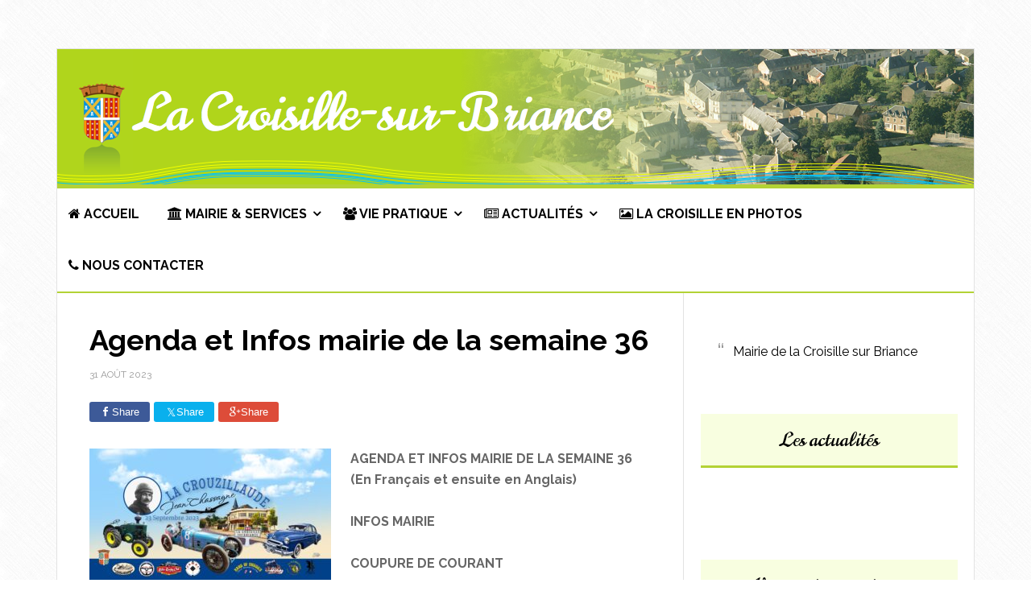

--- FILE ---
content_type: text/html; charset=UTF-8
request_url: https://www.lacroisillesurbriance.fr/agenda-et-infos-mairie-de-la-semaine-36-2/
body_size: 12985
content:
<!DOCTYPE html>
<html lang="fr-FR">
<head >
<meta charset="UTF-8" />
<meta name="viewport" content="width=device-width, initial-scale=1" />
<title>Agenda et Infos mairie de la semaine 36</title>
<link data-rocket-preload as="style" href="https://fonts.googleapis.com/css?family=Raleway%3A400%2C700%7CNorican&#038;display=swap" rel="preload">
<link href="https://fonts.googleapis.com/css?family=Raleway%3A400%2C700%7CNorican&#038;display=swap" media="print" onload="this.media=&#039;all&#039;" rel="stylesheet">
<noscript data-wpr-hosted-gf-parameters=""><link rel="stylesheet" href="https://fonts.googleapis.com/css?family=Raleway%3A400%2C700%7CNorican&#038;display=swap"></noscript>
<meta name='robots' content='max-image-preview:large' />

			<style type="text/css">
				.slide-excerpt { width: 100%; }
				.slide-excerpt { Top: 0; }
				.slide-excerpt { Left: 0; }
				.flexslider { max-width: 737px; max-height: 400px; }
				.slide-image { max-height: 400px; }
			</style>
			<style type="text/css">
				@media only screen
				and (min-device-width : 320px)
				and (max-device-width : 480px) {
					.slide-excerpt { display: none !important; }
				}
			</style> <link rel='dns-prefetch' href='//fonts.googleapis.com' />
<link href='https://fonts.gstatic.com' crossorigin rel='preconnect' />
<link rel="alternate" type="application/rss+xml" title="Commune de La Croisille-sur-Briance &raquo; Flux" href="https://www.lacroisillesurbriance.fr/feed/" />
<link rel="alternate" title="oEmbed (JSON)" type="application/json+oembed" href="https://www.lacroisillesurbriance.fr/wp-json/oembed/1.0/embed?url=https%3A%2F%2Fwww.lacroisillesurbriance.fr%2Fagenda-et-infos-mairie-de-la-semaine-36-2%2F" />
<link rel="alternate" title="oEmbed (XML)" type="text/xml+oembed" href="https://www.lacroisillesurbriance.fr/wp-json/oembed/1.0/embed?url=https%3A%2F%2Fwww.lacroisillesurbriance.fr%2Fagenda-et-infos-mairie-de-la-semaine-36-2%2F&#038;format=xml" />
<link rel="canonical" href="https://www.lacroisillesurbriance.fr/agenda-et-infos-mairie-de-la-semaine-36-2/" />
<style id='wp-img-auto-sizes-contain-inline-css' type='text/css'>
img:is([sizes=auto i],[sizes^="auto," i]){contain-intrinsic-size:3000px 1500px}
/*# sourceURL=wp-img-auto-sizes-contain-inline-css */
</style>
<link rel='stylesheet' id='colorbox-theme1-css' href='https://www.lacroisillesurbriance.fr/wp-content/plugins/jquery-colorbox/themes/theme1/colorbox.css' type='text/css' media='screen' />
<link rel='stylesheet' id='genesis-simple-share-plugin-css-css' href='https://www.lacroisillesurbriance.fr/wp-content/plugins/genesis-simple-share/assets/css/share.min.css' type='text/css' media='all' />
<link rel='stylesheet' id='genesis-simple-share-genericons-css-css' href='https://www.lacroisillesurbriance.fr/wp-content/plugins/genesis-simple-share/assets/css/genericons.min.css' type='text/css' media='all' />
<link rel='stylesheet' id='news-pro-theme-css' href='https://www.lacroisillesurbriance.fr/wp-content/themes/la-croisille/style.css' type='text/css' media='all' />
<style id='wp-emoji-styles-inline-css' type='text/css'>

	img.wp-smiley, img.emoji {
		display: inline !important;
		border: none !important;
		box-shadow: none !important;
		height: 1em !important;
		width: 1em !important;
		margin: 0 0.07em !important;
		vertical-align: -0.1em !important;
		background: none !important;
		padding: 0 !important;
	}
/*# sourceURL=wp-emoji-styles-inline-css */
</style>
<link rel='stylesheet' id='wp-block-library-css' href='https://www.lacroisillesurbriance.fr/wp-includes/css/dist/block-library/style.min.css' type='text/css' media='all' />
<style id='global-styles-inline-css' type='text/css'>
:root{--wp--preset--aspect-ratio--square: 1;--wp--preset--aspect-ratio--4-3: 4/3;--wp--preset--aspect-ratio--3-4: 3/4;--wp--preset--aspect-ratio--3-2: 3/2;--wp--preset--aspect-ratio--2-3: 2/3;--wp--preset--aspect-ratio--16-9: 16/9;--wp--preset--aspect-ratio--9-16: 9/16;--wp--preset--color--black: #000000;--wp--preset--color--cyan-bluish-gray: #abb8c3;--wp--preset--color--white: #ffffff;--wp--preset--color--pale-pink: #f78da7;--wp--preset--color--vivid-red: #cf2e2e;--wp--preset--color--luminous-vivid-orange: #ff6900;--wp--preset--color--luminous-vivid-amber: #fcb900;--wp--preset--color--light-green-cyan: #7bdcb5;--wp--preset--color--vivid-green-cyan: #00d084;--wp--preset--color--pale-cyan-blue: #8ed1fc;--wp--preset--color--vivid-cyan-blue: #0693e3;--wp--preset--color--vivid-purple: #9b51e0;--wp--preset--gradient--vivid-cyan-blue-to-vivid-purple: linear-gradient(135deg,rgb(6,147,227) 0%,rgb(155,81,224) 100%);--wp--preset--gradient--light-green-cyan-to-vivid-green-cyan: linear-gradient(135deg,rgb(122,220,180) 0%,rgb(0,208,130) 100%);--wp--preset--gradient--luminous-vivid-amber-to-luminous-vivid-orange: linear-gradient(135deg,rgb(252,185,0) 0%,rgb(255,105,0) 100%);--wp--preset--gradient--luminous-vivid-orange-to-vivid-red: linear-gradient(135deg,rgb(255,105,0) 0%,rgb(207,46,46) 100%);--wp--preset--gradient--very-light-gray-to-cyan-bluish-gray: linear-gradient(135deg,rgb(238,238,238) 0%,rgb(169,184,195) 100%);--wp--preset--gradient--cool-to-warm-spectrum: linear-gradient(135deg,rgb(74,234,220) 0%,rgb(151,120,209) 20%,rgb(207,42,186) 40%,rgb(238,44,130) 60%,rgb(251,105,98) 80%,rgb(254,248,76) 100%);--wp--preset--gradient--blush-light-purple: linear-gradient(135deg,rgb(255,206,236) 0%,rgb(152,150,240) 100%);--wp--preset--gradient--blush-bordeaux: linear-gradient(135deg,rgb(254,205,165) 0%,rgb(254,45,45) 50%,rgb(107,0,62) 100%);--wp--preset--gradient--luminous-dusk: linear-gradient(135deg,rgb(255,203,112) 0%,rgb(199,81,192) 50%,rgb(65,88,208) 100%);--wp--preset--gradient--pale-ocean: linear-gradient(135deg,rgb(255,245,203) 0%,rgb(182,227,212) 50%,rgb(51,167,181) 100%);--wp--preset--gradient--electric-grass: linear-gradient(135deg,rgb(202,248,128) 0%,rgb(113,206,126) 100%);--wp--preset--gradient--midnight: linear-gradient(135deg,rgb(2,3,129) 0%,rgb(40,116,252) 100%);--wp--preset--font-size--small: 13px;--wp--preset--font-size--medium: 20px;--wp--preset--font-size--large: 36px;--wp--preset--font-size--x-large: 42px;--wp--preset--spacing--20: 0.44rem;--wp--preset--spacing--30: 0.67rem;--wp--preset--spacing--40: 1rem;--wp--preset--spacing--50: 1.5rem;--wp--preset--spacing--60: 2.25rem;--wp--preset--spacing--70: 3.38rem;--wp--preset--spacing--80: 5.06rem;--wp--preset--shadow--natural: 6px 6px 9px rgba(0, 0, 0, 0.2);--wp--preset--shadow--deep: 12px 12px 50px rgba(0, 0, 0, 0.4);--wp--preset--shadow--sharp: 6px 6px 0px rgba(0, 0, 0, 0.2);--wp--preset--shadow--outlined: 6px 6px 0px -3px rgb(255, 255, 255), 6px 6px rgb(0, 0, 0);--wp--preset--shadow--crisp: 6px 6px 0px rgb(0, 0, 0);}:where(.is-layout-flex){gap: 0.5em;}:where(.is-layout-grid){gap: 0.5em;}body .is-layout-flex{display: flex;}.is-layout-flex{flex-wrap: wrap;align-items: center;}.is-layout-flex > :is(*, div){margin: 0;}body .is-layout-grid{display: grid;}.is-layout-grid > :is(*, div){margin: 0;}:where(.wp-block-columns.is-layout-flex){gap: 2em;}:where(.wp-block-columns.is-layout-grid){gap: 2em;}:where(.wp-block-post-template.is-layout-flex){gap: 1.25em;}:where(.wp-block-post-template.is-layout-grid){gap: 1.25em;}.has-black-color{color: var(--wp--preset--color--black) !important;}.has-cyan-bluish-gray-color{color: var(--wp--preset--color--cyan-bluish-gray) !important;}.has-white-color{color: var(--wp--preset--color--white) !important;}.has-pale-pink-color{color: var(--wp--preset--color--pale-pink) !important;}.has-vivid-red-color{color: var(--wp--preset--color--vivid-red) !important;}.has-luminous-vivid-orange-color{color: var(--wp--preset--color--luminous-vivid-orange) !important;}.has-luminous-vivid-amber-color{color: var(--wp--preset--color--luminous-vivid-amber) !important;}.has-light-green-cyan-color{color: var(--wp--preset--color--light-green-cyan) !important;}.has-vivid-green-cyan-color{color: var(--wp--preset--color--vivid-green-cyan) !important;}.has-pale-cyan-blue-color{color: var(--wp--preset--color--pale-cyan-blue) !important;}.has-vivid-cyan-blue-color{color: var(--wp--preset--color--vivid-cyan-blue) !important;}.has-vivid-purple-color{color: var(--wp--preset--color--vivid-purple) !important;}.has-black-background-color{background-color: var(--wp--preset--color--black) !important;}.has-cyan-bluish-gray-background-color{background-color: var(--wp--preset--color--cyan-bluish-gray) !important;}.has-white-background-color{background-color: var(--wp--preset--color--white) !important;}.has-pale-pink-background-color{background-color: var(--wp--preset--color--pale-pink) !important;}.has-vivid-red-background-color{background-color: var(--wp--preset--color--vivid-red) !important;}.has-luminous-vivid-orange-background-color{background-color: var(--wp--preset--color--luminous-vivid-orange) !important;}.has-luminous-vivid-amber-background-color{background-color: var(--wp--preset--color--luminous-vivid-amber) !important;}.has-light-green-cyan-background-color{background-color: var(--wp--preset--color--light-green-cyan) !important;}.has-vivid-green-cyan-background-color{background-color: var(--wp--preset--color--vivid-green-cyan) !important;}.has-pale-cyan-blue-background-color{background-color: var(--wp--preset--color--pale-cyan-blue) !important;}.has-vivid-cyan-blue-background-color{background-color: var(--wp--preset--color--vivid-cyan-blue) !important;}.has-vivid-purple-background-color{background-color: var(--wp--preset--color--vivid-purple) !important;}.has-black-border-color{border-color: var(--wp--preset--color--black) !important;}.has-cyan-bluish-gray-border-color{border-color: var(--wp--preset--color--cyan-bluish-gray) !important;}.has-white-border-color{border-color: var(--wp--preset--color--white) !important;}.has-pale-pink-border-color{border-color: var(--wp--preset--color--pale-pink) !important;}.has-vivid-red-border-color{border-color: var(--wp--preset--color--vivid-red) !important;}.has-luminous-vivid-orange-border-color{border-color: var(--wp--preset--color--luminous-vivid-orange) !important;}.has-luminous-vivid-amber-border-color{border-color: var(--wp--preset--color--luminous-vivid-amber) !important;}.has-light-green-cyan-border-color{border-color: var(--wp--preset--color--light-green-cyan) !important;}.has-vivid-green-cyan-border-color{border-color: var(--wp--preset--color--vivid-green-cyan) !important;}.has-pale-cyan-blue-border-color{border-color: var(--wp--preset--color--pale-cyan-blue) !important;}.has-vivid-cyan-blue-border-color{border-color: var(--wp--preset--color--vivid-cyan-blue) !important;}.has-vivid-purple-border-color{border-color: var(--wp--preset--color--vivid-purple) !important;}.has-vivid-cyan-blue-to-vivid-purple-gradient-background{background: var(--wp--preset--gradient--vivid-cyan-blue-to-vivid-purple) !important;}.has-light-green-cyan-to-vivid-green-cyan-gradient-background{background: var(--wp--preset--gradient--light-green-cyan-to-vivid-green-cyan) !important;}.has-luminous-vivid-amber-to-luminous-vivid-orange-gradient-background{background: var(--wp--preset--gradient--luminous-vivid-amber-to-luminous-vivid-orange) !important;}.has-luminous-vivid-orange-to-vivid-red-gradient-background{background: var(--wp--preset--gradient--luminous-vivid-orange-to-vivid-red) !important;}.has-very-light-gray-to-cyan-bluish-gray-gradient-background{background: var(--wp--preset--gradient--very-light-gray-to-cyan-bluish-gray) !important;}.has-cool-to-warm-spectrum-gradient-background{background: var(--wp--preset--gradient--cool-to-warm-spectrum) !important;}.has-blush-light-purple-gradient-background{background: var(--wp--preset--gradient--blush-light-purple) !important;}.has-blush-bordeaux-gradient-background{background: var(--wp--preset--gradient--blush-bordeaux) !important;}.has-luminous-dusk-gradient-background{background: var(--wp--preset--gradient--luminous-dusk) !important;}.has-pale-ocean-gradient-background{background: var(--wp--preset--gradient--pale-ocean) !important;}.has-electric-grass-gradient-background{background: var(--wp--preset--gradient--electric-grass) !important;}.has-midnight-gradient-background{background: var(--wp--preset--gradient--midnight) !important;}.has-small-font-size{font-size: var(--wp--preset--font-size--small) !important;}.has-medium-font-size{font-size: var(--wp--preset--font-size--medium) !important;}.has-large-font-size{font-size: var(--wp--preset--font-size--large) !important;}.has-x-large-font-size{font-size: var(--wp--preset--font-size--x-large) !important;}
/*# sourceURL=global-styles-inline-css */
</style>

<style id='classic-theme-styles-inline-css' type='text/css'>
/*! This file is auto-generated */
.wp-block-button__link{color:#fff;background-color:#32373c;border-radius:9999px;box-shadow:none;text-decoration:none;padding:calc(.667em + 2px) calc(1.333em + 2px);font-size:1.125em}.wp-block-file__button{background:#32373c;color:#fff;text-decoration:none}
/*# sourceURL=/wp-includes/css/classic-themes.min.css */
</style>
<link rel='stylesheet' id='wpcloudy-css' href='https://www.lacroisillesurbriance.fr/wp-content/plugins/wp-cloudy/css/wpcloudy.min.css' type='text/css' media='all' />
<link rel='stylesheet' id='dashicons-css' href='https://www.lacroisillesurbriance.fr/wp-includes/css/dashicons.min.css' type='text/css' media='all' />

<link rel='stylesheet' id='font-awesome-css' href='https://www.lacroisillesurbriance.fr/wp-content/themes/la-croisille/css/font-awesome/css/font-awesome.css' type='text/css' media='all' />
<link rel='stylesheet' id='tablepress-default-css' href='https://www.lacroisillesurbriance.fr/wp-content/tablepress-combined.min.css' type='text/css' media='all' />
<link rel='stylesheet' id='slider_styles-css' href='https://www.lacroisillesurbriance.fr/wp-content/plugins/genesis-responsive-slider/assets/style.css' type='text/css' media='all' />
<script type="text/javascript" src="https://www.lacroisillesurbriance.fr/wp-includes/js/jquery/jquery.min.js" id="jquery-core-js"></script>
<script type="text/javascript" src="https://www.lacroisillesurbriance.fr/wp-includes/js/jquery/jquery-migrate.min.js" id="jquery-migrate-js"></script>
<script type="text/javascript" id="colorbox-js-extra">
/* <![CDATA[ */
var jQueryColorboxSettingsArray = {"jQueryColorboxVersion":"4.6.2","colorboxInline":"false","colorboxIframe":"false","colorboxGroupId":"","colorboxTitle":"","colorboxWidth":"false","colorboxHeight":"false","colorboxMaxWidth":"false","colorboxMaxHeight":"false","colorboxSlideshow":"false","colorboxSlideshowAuto":"false","colorboxScalePhotos":"true","colorboxPreloading":"false","colorboxOverlayClose":"false","colorboxLoop":"true","colorboxEscKey":"true","colorboxArrowKey":"true","colorboxScrolling":"true","colorboxOpacity":"0.85","colorboxTransition":"elastic","colorboxSpeed":"350","colorboxSlideshowSpeed":"2500","colorboxClose":"fermer","colorboxNext":"suivant","colorboxPrevious":"pr\u00e9c\u00e9dent","colorboxSlideshowStart":"commencer le diaporama","colorboxSlideshowStop":"arr\u00eater le diaporama","colorboxCurrent":"{current} sur {total} images","colorboxXhrError":"This content failed to load.","colorboxImgError":"This image failed to load.","colorboxImageMaxWidth":"70%","colorboxImageMaxHeight":"70%","colorboxImageHeight":"70%","colorboxImageWidth":"false","colorboxLinkHeight":"70%","colorboxLinkWidth":"70%","colorboxInitialHeight":"100","colorboxInitialWidth":"300","autoColorboxJavaScript":"","autoHideFlash":"","autoColorbox":"true","autoColorboxGalleries":"","addZoomOverlay":"","useGoogleJQuery":"","colorboxAddClassToLinks":""};
//# sourceURL=colorbox-js-extra
/* ]]> */
</script>
<script type="text/javascript" src="https://www.lacroisillesurbriance.fr/wp-content/plugins/jquery-colorbox/js/jquery.colorbox-min.js" id="colorbox-js"></script>
<script type="text/javascript" src="https://www.lacroisillesurbriance.fr/wp-content/plugins/jquery-colorbox/js/jquery-colorbox-wrapper-min.js" id="colorbox-wrapper-js"></script>
<script type="text/javascript" src="https://www.lacroisillesurbriance.fr/wp-content/plugins/genesis-simple-share/assets/js/sharrre/jquery.sharrre.min.js" id="genesis-simple-share-plugin-js-js"></script>
<script type="text/javascript" src="https://www.lacroisillesurbriance.fr/wp-content/plugins/genesis-simple-share/assets/js/waypoints.min.js" id="genesis-simple-share-waypoint-js-js"></script>
<script type="text/javascript" src="https://www.lacroisillesurbriance.fr/wp-content/themes/la-croisille/js/responsive-menu.js" id="news-responsive-menu-js"></script>
<script type="text/javascript" src="https://www.lacroisillesurbriance.fr/wp-content/themes/la-croisille/js/cookies.js" id="cookies-js"></script>
<link rel="https://api.w.org/" href="https://www.lacroisillesurbriance.fr/wp-json/" /><link rel="alternate" title="JSON" type="application/json" href="https://www.lacroisillesurbriance.fr/wp-json/wp/v2/posts/14703" /><link rel="EditURI" type="application/rsd+xml" title="RSD" href="https://www.lacroisillesurbriance.fr/xmlrpc.php?rsd" />
<link rel="icon" href="https://www.lacroisillesurbriance.fr/wp-content/themes/la-croisille/images/favicon.ico" />
<style type="text/css">.site-title a { background: url(https://lacroisillesurbriance.fr/wp-content/uploads/2015/12/header.png) no-repeat !important; }</style>
<noscript><style id="rocket-lazyload-nojs-css">.rll-youtube-player, [data-lazy-src]{display:none !important;}</style></noscript><meta name="generator" content="WP Rocket 3.20.3" data-wpr-features="wpr_lazyload_images" /></head>
<body class="wp-singular post-template-default single single-post postid-14703 single-format-standard wp-theme-genesis wp-child-theme-la-croisille custom-header header-image header-full-width content-sidebar genesis-breadcrumbs-hidden genesis-footer-widgets-hidden news-pro-green" itemscope itemtype="https://schema.org/WebPage"><div data-rocket-location-hash="29ccf98f054896b6f93ec33686d41ce1" id="fb-root"></div><div data-rocket-location-hash="34f422a28fd5767261a928bb0b182bae" class="site-container"><header data-rocket-location-hash="c4a7b4e84d614d233770ecab13f900a5" class="site-header" itemscope itemtype="https://schema.org/WPHeader"><div data-rocket-location-hash="f940b01bc38131d735605abc81880f33" class="wrap"><div class="title-area"><p class="site-title" itemprop="headline"><a href="https://www.lacroisillesurbriance.fr/">Commune de La Croisille-sur-Briance</a></p><p class="site-description" itemprop="description">Bienvenue sur le site internet de la commune de La Croisille-sur-Briance - 87130</p></div></div></header><nav class="nav-primary" aria-label="Principal" itemscope itemtype="https://schema.org/SiteNavigationElement"><div class="wrap"><ul id="menu-menu-principal" class="menu genesis-nav-menu menu-primary"><li id="menu-item-822" class="menu-item menu-item-type-custom menu-item-object-custom menu-item-822"><a href="http://lacroisillesurbriance.fr/" itemprop="url"><span itemprop="name"><i class="fa fa-home"></i> Accueil</span></a></li>
<li id="menu-item-974" class="menu-item menu-item-type-custom menu-item-object-custom menu-item-has-children menu-item-974"><a href="http://lacroisillesurbriance.fr/ma-mairie/" itemprop="url"><span itemprop="name"><i class="fa fa-university"></i> Mairie &#038; Services</span></a>
<ul class="sub-menu">
	<li id="menu-item-939" class="menu-item menu-item-type-post_type menu-item-object-page menu-item-939"><a href="https://www.lacroisillesurbriance.fr/mairie-services/ma-commune/" itemprop="url"><span itemprop="name">Ma commune</span></a></li>
	<li id="menu-item-931" class="menu-item menu-item-type-post_type menu-item-object-page menu-item-931"><a href="https://www.lacroisillesurbriance.fr/mairie-services/ma-mairie/" itemprop="url"><span itemprop="name">Ma Mairie</span></a></li>
	<li id="menu-item-973" class="menu-item menu-item-type-custom menu-item-object-custom menu-item-has-children menu-item-973"><a href="#" itemprop="url"><span itemprop="name">Démarches administratives</span></a>
	<ul class="sub-menu">
		<li id="menu-item-936" class="menu-item menu-item-type-post_type menu-item-object-page menu-item-936"><a href="https://www.lacroisillesurbriance.fr/mairie-services/demarches-administratives/citoyennete/" itemprop="url"><span itemprop="name">Citoyenneté</span></a></li>
		<li id="menu-item-937" class="menu-item menu-item-type-post_type menu-item-object-page menu-item-937"><a href="https://www.lacroisillesurbriance.fr/mairie-services/demarches-administratives/etat-civil/" itemprop="url"><span itemprop="name">État civil</span></a></li>
		<li id="menu-item-938" class="menu-item menu-item-type-post_type menu-item-object-page menu-item-938"><a href="https://www.lacroisillesurbriance.fr/mairie-services/demarches-administratives/urbanisme/" itemprop="url"><span itemprop="name">Urbanisme</span></a></li>
	</ul>
</li>
	<li id="menu-item-1982" class="menu-item menu-item-type-post_type menu-item-object-page menu-item-1982"><a href="https://www.lacroisillesurbriance.fr/mairie-services/conseils-municipaux/" itemprop="url"><span itemprop="name">Conseils municipaux</span></a></li>
	<li id="menu-item-933" class="menu-item menu-item-type-post_type menu-item-object-page menu-item-933"><a href="https://www.lacroisillesurbriance.fr/mairie-services/bulletins-municipaux/" itemprop="url"><span itemprop="name">Bulletins municipaux</span></a></li>
</ul>
</li>
<li id="menu-item-827" class="menu-item menu-item-type-post_type menu-item-object-page menu-item-has-children menu-item-827"><a href="https://www.lacroisillesurbriance.fr/vie-pratique/" itemprop="url"><span itemprop="name"><i class="fa fa-group"></i> Vie pratique</span></a>
<ul class="sub-menu">
	<li id="menu-item-968" class="menu-item menu-item-type-post_type menu-item-object-page menu-item-968"><a href="https://www.lacroisillesurbriance.fr/vie-pratique/enfance/" itemprop="url"><span itemprop="name">Enfance</span></a></li>
	<li id="menu-item-969" class="menu-item menu-item-type-post_type menu-item-object-page menu-item-969"><a href="https://www.lacroisillesurbriance.fr/vie-pratique/enfance/ecole/" itemprop="url"><span itemprop="name">École</span></a></li>
	<li id="menu-item-995" class="menu-item menu-item-type-post_type menu-item-object-page menu-item-995"><a href="https://www.lacroisillesurbriance.fr/vie-pratique/sante/" itemprop="url"><span itemprop="name">Santé</span></a></li>
	<li id="menu-item-1000" class="menu-item menu-item-type-post_type menu-item-object-page menu-item-1000"><a href="https://www.lacroisillesurbriance.fr/vie-pratique/senior/" itemprop="url"><span itemprop="name">Senior</span></a></li>
	<li id="menu-item-966" class="menu-item menu-item-type-post_type menu-item-object-page menu-item-966"><a href="https://www.lacroisillesurbriance.fr/vie-pratique/entreprises/" itemprop="url"><span itemprop="name">Entreprises</span></a></li>
	<li id="menu-item-967" class="menu-item menu-item-type-post_type menu-item-object-page menu-item-967"><a href="https://www.lacroisillesurbriance.fr/vie-pratique/associations/" itemprop="url"><span itemprop="name">Associations</span></a></li>
	<li id="menu-item-971" class="menu-item menu-item-type-post_type menu-item-object-page menu-item-971"><a href="https://www.lacroisillesurbriance.fr/vie-pratique/animations/" itemprop="url"><span itemprop="name">Animations</span></a></li>
	<li id="menu-item-1003" class="menu-item menu-item-type-post_type menu-item-object-page menu-item-1003"><a href="https://www.lacroisillesurbriance.fr/vie-pratique/tourisme-et-loisirs/" itemprop="url"><span itemprop="name">Tourisme et Loisirs</span></a></li>
	<li id="menu-item-970" class="menu-item menu-item-type-post_type menu-item-object-page menu-item-970"><a href="https://www.lacroisillesurbriance.fr/vie-pratique/gestion-des-dechets/" itemprop="url"><span itemprop="name">Gestion des déchets</span></a></li>
</ul>
</li>
<li id="menu-item-826" class="menu-item menu-item-type-post_type menu-item-object-page menu-item-has-children menu-item-826"><a href="https://www.lacroisillesurbriance.fr/actualites/" itemprop="url"><span itemprop="name"><i class="fa fa-newspaper-o"></i> Actualités</span></a>
<ul class="sub-menu">
	<li id="menu-item-1171" class="menu-item menu-item-type-taxonomy menu-item-object-category current-post-ancestor current-menu-parent current-post-parent menu-item-1171"><a href="https://www.lacroisillesurbriance.fr/category/lagenda/" itemprop="url"><span itemprop="name">L&rsquo;agenda</span></a></li>
	<li id="menu-item-1170" class="menu-item menu-item-type-taxonomy menu-item-object-category menu-item-1170"><a href="https://www.lacroisillesurbriance.fr/category/manifestations/" itemprop="url"><span itemprop="name">Manifestations</span></a></li>
	<li id="menu-item-1029" class="menu-item menu-item-type-taxonomy menu-item-object-category menu-item-1029"><a href="https://www.lacroisillesurbriance.fr/category/revue-de-presse/" itemprop="url"><span itemprop="name">Revue de presse</span></a></li>
</ul>
</li>
<li id="menu-item-825" class="menu-item menu-item-type-post_type menu-item-object-page menu-item-825"><a href="https://www.lacroisillesurbriance.fr/la-croisille-en-photos/" itemprop="url"><span itemprop="name"><i class="fa fa-picture-o"></i>  La Croisille en photos</span></a></li>
<li id="menu-item-824" class="menu-item menu-item-type-post_type menu-item-object-page menu-item-824"><a href="https://www.lacroisillesurbriance.fr/nous-contacter/" itemprop="url"><span itemprop="name"><i class="fa fa-phone"></i> Nous contacter</span></a></li>
</ul></div></nav><div data-rocket-location-hash="bdef2a2ecd197d22f18d728e47a30ca1" class="site-inner"><div data-rocket-location-hash="6c4fce10a7a8ea114aa6fc901857c813" class="content-sidebar-wrap"><main class="content"><article class="post-14703 post type-post status-publish format-standard has-post-thumbnail category-lagenda entry gs-1 gs-odd gs-even gs-featured-content-entry" aria-label="Agenda et Infos mairie de la semaine 36" itemscope itemtype="https://schema.org/CreativeWork"><header class="entry-header"><h1 class="entry-title" itemprop="headline">Agenda et Infos mairie de la semaine 36</h1>
<p class="entry-meta"><time class="entry-time" itemprop="datePublished" datetime="2023-08-31T07:22:40+01:00">31 août 2023</time></p></header><div class="entry-content" itemprop="text"><div class="share-before share-filled share-medium" id="share-before-14703"><div class="facebook" id="facebook-before-14703" data-url="https://www.lacroisillesurbriance.fr/agenda-et-infos-mairie-de-la-semaine-36-2/" data-urlalt="https://www.lacroisillesurbriance.fr/?p=14703" data-text="Agenda et Infos mairie de la semaine 36" data-title="Share" data-reader="Share on Facebook" data-count="%s shares on Facebook"></div><div class="twitter" id="twitter-before-14703" data-url="https://www.lacroisillesurbriance.fr/agenda-et-infos-mairie-de-la-semaine-36-2/" data-urlalt="https://www.lacroisillesurbriance.fr/?p=14703" data-text="Agenda et Infos mairie de la semaine 36" data-title="Share" data-reader="Share this" data-count="%s Shares"></div><div class="googlePlus" id="googleplus-before-14703" data-url="https://www.lacroisillesurbriance.fr/agenda-et-infos-mairie-de-la-semaine-36-2/" data-urlalt="https://www.lacroisillesurbriance.fr/?p=14703" data-text="Agenda et Infos mairie de la semaine 36" data-title="Share" data-reader="Share on Google Plus" data-count="%s shares on Google Plus"></div></div>
			<script type='text/javascript'>
				jQuery(document).ready(function($) {
					$('#facebook-before-14703').sharrre({
										  share: {
										    facebook: true
										  },
										  urlCurl: 'https://www.lacroisillesurbriance.fr/wp-content/plugins/genesis-simple-share/assets/js/sharrre/sharrre.php',
										  enableHover: false,
										  enableTracking: true,
										  disableCount: true,
										  buttons: {  },
										  click: function(api, options){
										    api.simulateClick();
										    api.openPopup('facebook');
										  }
										});
$('#twitter-before-14703').sharrre({
										  share: {
										    twitter: true
										  },
										  urlCurl: 'https://www.lacroisillesurbriance.fr/wp-content/plugins/genesis-simple-share/assets/js/sharrre/sharrre.php',
										  enableHover: false,
										  enableTracking: true,
										  
										  buttons: {  },
										  click: function(api, options){
										    api.simulateClick();
										    api.openPopup('twitter');
										  }
										});
$('#googleplus-before-14703').sharrre({
										  share: {
										    googlePlus: true
										  },
										  urlCurl: 'https://www.lacroisillesurbriance.fr/wp-content/plugins/genesis-simple-share/assets/js/sharrre/sharrre.php',
										  enableHover: false,
										  enableTracking: true,
										  
										  buttons: {  },
										  click: function(api, options){
										    api.simulateClick();
										    api.openPopup('googlePlus');
										  }
										});

				});
		</script><p><strong><img decoding="async" class="alignleft size-medium wp-image-14721 colorbox-14703" src="data:image/svg+xml,%3Csvg%20xmlns='http://www.w3.org/2000/svg'%20viewBox='0%200%20300%20194'%3E%3C/svg%3E" alt="" width="300" height="194" data-lazy-srcset="https://www.lacroisillesurbriance.fr/wp-content/uploads/2023/08/la-plaque-derniere-300x194.jpeg 300w, https://www.lacroisillesurbriance.fr/wp-content/uploads/2023/08/la-plaque-derniere-1024x663.jpeg 1024w, https://www.lacroisillesurbriance.fr/wp-content/uploads/2023/08/la-plaque-derniere-768x497.jpeg 768w, https://www.lacroisillesurbriance.fr/wp-content/uploads/2023/08/la-plaque-derniere-1536x994.jpeg 1536w, https://www.lacroisillesurbriance.fr/wp-content/uploads/2023/08/la-plaque-derniere-2048x1325.jpeg 2048w, https://www.lacroisillesurbriance.fr/wp-content/uploads/2023/08/la-plaque-derniere-1320x854.jpeg 1320w" data-lazy-sizes="(max-width: 300px) 100vw, 300px" data-lazy-src="https://www.lacroisillesurbriance.fr/wp-content/uploads/2023/08/la-plaque-derniere-300x194.jpeg" /><noscript><img decoding="async" class="alignleft size-medium wp-image-14721 colorbox-14703" src="https://www.lacroisillesurbriance.fr/wp-content/uploads/2023/08/la-plaque-derniere-300x194.jpeg" alt="" width="300" height="194" srcset="https://www.lacroisillesurbriance.fr/wp-content/uploads/2023/08/la-plaque-derniere-300x194.jpeg 300w, https://www.lacroisillesurbriance.fr/wp-content/uploads/2023/08/la-plaque-derniere-1024x663.jpeg 1024w, https://www.lacroisillesurbriance.fr/wp-content/uploads/2023/08/la-plaque-derniere-768x497.jpeg 768w, https://www.lacroisillesurbriance.fr/wp-content/uploads/2023/08/la-plaque-derniere-1536x994.jpeg 1536w, https://www.lacroisillesurbriance.fr/wp-content/uploads/2023/08/la-plaque-derniere-2048x1325.jpeg 2048w, https://www.lacroisillesurbriance.fr/wp-content/uploads/2023/08/la-plaque-derniere-1320x854.jpeg 1320w" sizes="(max-width: 300px) 100vw, 300px" /></noscript>AGENDA ET INFOS MAIRIE DE LA SEMAINE 36 (En Français et ensuite en Anglais)</strong></p>
<p><strong>INFOS MAIRIE</strong></p>
<p><strong>COUPURE DE COURANT</strong></p>
<p><strong>Enedis nous informe de coupures de courant aux Rivauds le lundi 18 septembre de 9h30 à 16h30</strong></p>
<p><strong>POINT REMPLACEMENT DES CONDUITES D&rsquo;EAU RELARGANT DU PLOMB</strong></p>
<p><strong>&#8212; Partie bourg, le chantier s&rsquo;éffectue en route barrée sauf pour les riverains</strong></p>
<p><strong>&#8212; La mairie de La Croisille à demandé la pose d&rsquo;un nouveau poteau de défense incendie promenade de la côte au carrefour avec le haut de la rue du chabretaire</strong></p>
<p><strong>&#8212; La rue assurant la jonction entre l&rsquo;allée des sorbiers et la promenade de la côte restera fermée afin de mutualiser la réfection des voiries</strong></p>
<p><strong>&#8212; La pose des canalisations sur la route du mont-gargan avance bien et arrive maintenant au carrefour de la route de la vialle.</strong></p>
<p><strong>AGENDA</strong></p>
<p><strong>Vendredi 1 er septembre : 11h00 RV de préparation de la rentrée scolaire avec Laura CORREIA la directrice de l&rsquo;école</strong><strong><br />
Vendredi 1er septembre : 20h00 Réunion du collectif anciens tracteurs pour la crouzillaude à la petite salle des fêtes avec Marie-Laure BOUTHIER adjointe aux animations.<br />
Vendredi 1er septembre : Reprise des cours de Croisille Country à la salle des fêtes Clody Musette à 19h00 Débutants et 20h00 Confirmés (les 3 premières séances sont gratuites)<br />
Samedi 2 septembre : 9h30 Conservatoire des espaces naturels à la loutre<br />
Lundi 4 septembre début de la semaine de remise en état des routes communales avec l’entreprise MARRECHIA<br />
Lundi 4 septembre : 8h30 Réunion des services municipaux avec M. le Maire<br />
Lundi 4 septembre : 8h40 Rentrée scolaire à l’école communale<br />
Lundi 4 septembre : 14h00 Réunion de chantier canalisations eau potableLundi 4 septembre : 18h30 Réunion d&rsquo;organisation de l&rsquo;exposition Jean CHASSAGNE 2023 avec Marie-Laure BOUTHIER adjointe aux animations.<br />
Mardi 5 septembre : 9h00RV acec Antargaz<br />
Mercredi 6 septembre : 10h00 Conseil de discipline au Centre de Gestion à Limoges<br />
Mercredi 6 septembre  : 19h00 Inauguration du super U à Chateauneuf<br />
Jeudi 7 septembre : 9h30 Réunion d&rsquo;information du sdis sur la gestion de crise a la com com , mairie représentée par Isabelle BOURLIATAUD.<br />
Jeudi 7 septembre : 9h00 Réunion sur la situation des locataires du logement des instituteurs avec Marie-Laure BOUTHIER adjointe au maire<br />
Jeudi 7 septembre :  10h00 Réunion de travail avec le CAUE, le PNR et les adjoints au maire Marie-Laure BOUTHIER et Yannick LE GRAND<br />
Vendredi 8 septembre : 18h00 RV mr REINEIX<br />
Lundi 11 septembre : 8h30 Réunion des services municipaux avec M. le Maire<br />
Lundi11 septembre : 14h00 Réunion de chantier canalisations eau potable<br />
Lundi 11 septembre : 19h00 Conseil Communautaire sur les ENR avec la présence du délégué de La Croisille Yannick LE GRAND<br />
Mardi 12 septembre : 10h00 Signature chez Maitre DEBROSSE<br />
Jeudi 14 septembre : 19h00 Réunion au conseil départemental<br />
Vendredi 15 septembre : 10h00 Réunion à la Préfecture pour présenter le dossier et les demandes d’autorisations de la Crouzillaude Jean Chassagne avec M. AUPETIT<br />
Samedi 16 septembre : 9h00 AG de l’AMRF à St Sornin leulac<br />
Samedi 16 septembre : 19h00 soirée paella de l&rsquo;ESLCL à Linards</strong></p>
<p><strong>PRATIQUE</strong></p>
<p>&nbsp;</p>
<p><strong>Pharmacie de garde : du vendredi 1<sup>er</sup> septembre au vendredi 8 septembre :MASSERET(Attention il vaut mieux téléphoner avant de venir)</strong><strong><br />
Permanence du maire ou d’un adjoint pour les urgences les weekends et jours fériés : tel 06 87 68 82 54<br />
Permanence du service d’astreinte pour l’eau de la communauté de communes tel 07 52 06 97 57</strong></p>
<p><strong>NEWS FROM THE MAIRIE AND THE AGENDA OF WEEK 36 (in French and then in English)</strong></p>
<p><strong> </strong></p>
<table width="100%">
<tbody>
<tr>
<td></td>
</tr>
</tbody>
</table>
<p><strong> </strong></p>
<p><strong>AGENDA</strong></p>
<p><strong>Friday 1 September: 9am Appointment SELI at Limoges.</strong></p>
<p><strong>Friday 1 September: 9am Appointment Antargaz contract negotiation.</strong></p>
<p><strong>Friday 1 September: 8pm Meeting of the old tractors collective for le Crouzillaude at the small Salle des Fetes (village hall).</strong></p>
<p><strong>Friday 1 September: Croisille Country courses start again at the Salle des Fetes Clody Musette – 7pm for beginners and 8pm for experienced (the first three sessions are free of charge).</strong></p>
<p><strong>Saturday 2 September: 9.30am Conservatoire of natural spaces for the otter.</strong></p>
<p><strong>Monday 4 September: Start of the week of road repairs on the communal roads with the company MARRECHIA.</strong></p>
<p><strong>Monday 4 September: 8.30am Meeting of the municipal services with the Mayor.</strong></p>
<p><strong>Monday 4 September: 8.40am Start of new school year at the village school.</strong></p>
<p><strong>Monday 4 September: 2pm Site meeting regarding drinking water pipework.</strong></p>
<p><strong>Wednesday 6 September: 10am Discipline council at the Centre de Gestion at Limoges.</strong></p>
<p><strong>Thursday 7 September: 10am Work meeting with the CAUE, the PNR and Marie-Laure BOUTHIER and Yannick LE GRAND, deputies to the Mayor.</strong></p>
<p><strong>Monday 11 September: 8.30am Meeting of the municipal services with the Mayor.</strong></p>
<p><strong>Monday 11 September: 2pm Site meeting regarding drinking water pipework.</strong></p>
<p><strong>Monday 11 September: 7pm Community Council on the ENT with the presence of La Croisille’s delegate Yannick LE GRAND.</strong></p>
<p><strong>Tuesday 12 September: 10am Signature at the office of Maitre DEBROSSE.</strong></p>
<p><strong>Thursday 14 September: 7pm Meeting at the Conseil Départemental.</strong></p>
<p><strong>Friday 15 September: 10am Meeting at the Prefecture for presenting the dossier and the requests for authorisations regarding Jean Chassagne, originally of La Croisille, with Mr AUPETIT.</strong></p>
<p><strong>Saturday 16 September: 9am AGM of the AMRF at St. Sornin Leulac.</strong></p>
<p><strong> </strong></p>
<p><strong> </strong></p>
<p><strong>PRACTICAL INFORMATION</strong></p>
<p><strong>Duty pharmacy from Friday 1 September to Friday 8 September: MASSERET  (Please note it is best to call in advance, before leaving home).</strong></p>
<p><strong>Contact: Mairie of La Croisille sur Briance &#8211; Duty councillor in case of emergency at weekends and bank holidays: 06.87.68.82.54.</strong></p>
<p><strong>Contact: water and drainage services from la Communauté de Communes: 07.52.06.97.57</strong></p>
<p>&nbsp;</p>
<div class="share-after share-filled share-medium" id="share-after-14703"><div class="facebook" id="facebook-after-14703" data-url="https://www.lacroisillesurbriance.fr/agenda-et-infos-mairie-de-la-semaine-36-2/" data-urlalt="https://www.lacroisillesurbriance.fr/?p=14703" data-text="Agenda et Infos mairie de la semaine 36" data-title="Share" data-reader="Share on Facebook" data-count="%s shares on Facebook"></div><div class="twitter" id="twitter-after-14703" data-url="https://www.lacroisillesurbriance.fr/agenda-et-infos-mairie-de-la-semaine-36-2/" data-urlalt="https://www.lacroisillesurbriance.fr/?p=14703" data-text="Agenda et Infos mairie de la semaine 36" data-title="Share" data-reader="Share this" data-count="%s Shares"></div><div class="googlePlus" id="googleplus-after-14703" data-url="https://www.lacroisillesurbriance.fr/agenda-et-infos-mairie-de-la-semaine-36-2/" data-urlalt="https://www.lacroisillesurbriance.fr/?p=14703" data-text="Agenda et Infos mairie de la semaine 36" data-title="Share" data-reader="Share on Google Plus" data-count="%s shares on Google Plus"></div></div>
			<script type='text/javascript'>
				jQuery(document).ready(function($) {
					$('#facebook-after-14703').sharrre({
										  share: {
										    facebook: true
										  },
										  urlCurl: 'https://www.lacroisillesurbriance.fr/wp-content/plugins/genesis-simple-share/assets/js/sharrre/sharrre.php',
										  enableHover: false,
										  enableTracking: true,
										  disableCount: true,
										  buttons: {  },
										  click: function(api, options){
										    api.simulateClick();
										    api.openPopup('facebook');
										  }
										});
$('#twitter-after-14703').sharrre({
										  share: {
										    twitter: true
										  },
										  urlCurl: 'https://www.lacroisillesurbriance.fr/wp-content/plugins/genesis-simple-share/assets/js/sharrre/sharrre.php',
										  enableHover: false,
										  enableTracking: true,
										  
										  buttons: {  },
										  click: function(api, options){
										    api.simulateClick();
										    api.openPopup('twitter');
										  }
										});
$('#googleplus-after-14703').sharrre({
										  share: {
										    googlePlus: true
										  },
										  urlCurl: 'https://www.lacroisillesurbriance.fr/wp-content/plugins/genesis-simple-share/assets/js/sharrre/sharrre.php',
										  enableHover: false,
										  enableTracking: true,
										  
										  buttons: {  },
										  click: function(api, options){
										    api.simulateClick();
										    api.openPopup('googlePlus');
										  }
										});

				});
		</script></div><footer class="entry-footer"><p class="entry-meta"><span class="entry-categories">Classé sous :<a href="https://www.lacroisillesurbriance.fr/category/lagenda/" rel="category tag">L'agenda</a></span> </p></footer></article></main><aside class="sidebar sidebar-primary widget-area" role="complementary" aria-label="Barre latérale principale" itemscope itemtype="https://schema.org/WPSideBar"><section id="text-10" class="widget-impair widget-premier widget-1 widget widget_text"><div class="widget-wrap">			<div class="textwidget"><div class="fb-page" data-href="https://www.facebook.com/lacroisillesurbriance/" data-tabs="false" data-small-header="false" data-adapt-container-width="true" data-hide-cover="false" data-show-facepile="false"><blockquote cite="https://www.facebook.com/lacroisillesurbriance/" class="fb-xfbml-parse-ignore"><a href="https://www.facebook.com/lacroisillesurbriance/">Mairie de la Croisille sur Briance</a></blockquote></div></div>
		</div></section>
<section id="text-11" class="widget-pair widget-2 widget widget_text"><div class="widget-wrap"><h4 class="widget-title widgettitle">Les actualités</h4>
			<div class="textwidget"><p><!--DEBUT DU SCRIPT--><br />
<script src="//www.lamontagne.fr/static/rss/widget/v2/dist/index.js"></script></p>
<div id="widgetRssWrapper" ng-app="feedApp" ng-controller="textTemplateCtrl" ng-init='params = {"afficherCommune":false,"afficherFiltreCommunes":false,"nbBlocs":20,"typeData":"picture_text","maxPhotoWidth":100,"picturePos":"left","width":"100%","widthUnit":"%","height":450,"scrollBar":"scroll","autoScroll":"generique","scrollDirection":"up","scrollSpeed":5,"timeStep":2,"linkMode":"_blank","borderSize":0,"borderColor":"808080","title":"Actualités lepopulaire.fr","titleColor":"FFFFFF","titleFont":"BD2B0B","titleFontFamily":"Arial","titleSize":18,"weightTitle":false,"italicTitle":false,"centerTitle":false,"titleLength":100,"blocTitleColor":"333333","blocTitleFont":"FFFFFF","blocTitleFontFamily":"Arial","blocTitleSize":14,"weightBlocTitle":true,"blocTitlePadding":5,"contentLength":200,"blocTextColor":"333333","blocFont":"FFFFFF","contentFontFamily":"Arial","contentSize":13,"weightContent":false,"italicContent":false,"justifyContent":false,"footerTextColor":"333333","footerFont":"FFFFFF","footerFontFamily":"Arial","footerSize":11,"weightFooter":true,"italicFooter":true,"rightPosHoro":true,"agendaSite":"www.lamontagne.fr","feedSources":["https://www.lepopulaire.fr/rss_client_mairie_croisille_sur_briance_87130.xml"]};initParams(params)'><container></container></div>
<p><!--FIN DU SCRIPT--></p>
</div>
		</div></section>
<section id="nav_menu-2" class="widget-impair widget-dernier widget-3 widget widget_nav_menu"><div class="widget-wrap"><h4 class="widget-title widgettitle">Vos services pratiques</h4>
<div class="menu-menu-lateral-container"><ul id="menu-menu-lateral" class="menu"><li id="menu-item-891" class="menu-item menu-item-type-post_type menu-item-object-page menu-item-891"><a href="https://www.lacroisillesurbriance.fr/mairie-services/demarches-administratives/" itemprop="url"><i class="fa fa-files-o"></i> Démarches administratives</a></li>
<li id="menu-item-889" class="menu-item menu-item-type-post_type menu-item-object-page menu-item-889"><a href="https://www.lacroisillesurbriance.fr/mairie-services/demarches-administratives/citoyennete/carte-nationale-didentite/" itemprop="url"><i class="fa fa-user"></i> Carte nationale d&rsquo;identité</a></li>
<li id="menu-item-890" class="menu-item menu-item-type-post_type menu-item-object-page menu-item-890"><a href="https://www.lacroisillesurbriance.fr/mairie-services/demarches-administratives/citoyennete/passeport/" itemprop="url"><i class="fa fa-globe"></i> Passeport</a></li>
<li id="menu-item-1048" class="menu-item menu-item-type-post_type menu-item-object-page menu-item-1048"><a href="https://www.lacroisillesurbriance.fr/mairie-services/demarches-administratives/citoyennete/election/" itemprop="url"><i class="fa fa-archive"></i> Election</a></li>
<li id="menu-item-894" class="menu-item menu-item-type-post_type menu-item-object-page menu-item-894"><a href="https://www.lacroisillesurbriance.fr/mairie-services/demarches-administratives/etat-civil/" itemprop="url"><i class="fa fa-certificate"></i> État civil</a></li>
<li id="menu-item-893" class="menu-item menu-item-type-post_type menu-item-object-page menu-item-893"><a href="https://www.lacroisillesurbriance.fr/mairie-services/demarches-administratives/urbanisme/permis-de-construire/" itemprop="url"><i class="fa fa-home"></i> Permis de construire</a></li>
<li id="menu-item-892" class="menu-item menu-item-type-post_type menu-item-object-page menu-item-892"><a href="https://www.lacroisillesurbriance.fr/mairie-services/demarches-administratives/urbanisme/permis-damenager/" itemprop="url"><i class="fa fa-expand"></i> Permis d’aménager</a></li>
</ul></div></div></section>
</aside></div></div><footer class="site-footer" itemscope itemtype="https://schema.org/WPFooter"><div class="wrap"><p>Copyright &#xA9;&nbsp;2026 · Mairie de La Croisille-sur-Briance - 22 route du Mont-Gargan 87130 La Croisille-sur-Briance · <a title="createur site internet" href="https://www.agencedebord.com" target="_blank"><img alt="createur site internet" src="data:image/svg+xml,%3Csvg%20xmlns='http://www.w3.org/2000/svg'%20viewBox='0%200%200%200'%3E%3C/svg%3E" data-lazy-src="http://www.lacroisillesurbriance.fr/wp-content/themes/la-croisille/images/ad.png"><noscript><img alt="createur site internet" src="http://www.lacroisillesurbriance.fr/wp-content/themes/la-croisille/images/ad.png"></noscript></a></br>
</br><a href="/politique-de-confidentialite/">Politique de confidentialité</a></p></div></footer></div><script type="speculationrules">
{"prefetch":[{"source":"document","where":{"and":[{"href_matches":"/*"},{"not":{"href_matches":["/wp-*.php","/wp-admin/*","/wp-content/uploads/*","/wp-content/*","/wp-content/plugins/*","/wp-content/themes/la-croisille/*","/wp-content/themes/genesis/*","/*\\?(.+)"]}},{"not":{"selector_matches":"a[rel~=\"nofollow\"]"}},{"not":{"selector_matches":".no-prefetch, .no-prefetch a"}}]},"eagerness":"conservative"}]}
</script>
<script type='text/javascript'>jQuery(document).ready(function($) {$(".flexslider").flexslider({controlsContainer: "#genesis-responsive-slider",animation: "slide",directionNav: 0,controlNav: 1,animationDuration: 800,slideshowSpeed: 4000    });  });</script><script type="text/javascript" id="wpc-ajax-js-extra">
/* <![CDATA[ */
var wpcAjax = {"wpc_nonce":"4fe3ccef9c","wpc_url":"https://www.lacroisillesurbriance.fr/wp-admin/admin-ajax.php?lang=fr"};
//# sourceURL=wpc-ajax-js-extra
/* ]]> */
</script>
<script type="text/javascript" src="https://www.lacroisillesurbriance.fr/wp-content/plugins/wp-cloudy/js/wp-cloudy-ajax.js" id="wpc-ajax-js"></script>
<script type="text/javascript" src="https://www.lacroisillesurbriance.fr/wp-content/plugins/genesis-responsive-slider/assets/js/jquery.flexslider.js" id="flexslider-js"></script>
<script id="wp-emoji-settings" type="application/json">
{"baseUrl":"https://s.w.org/images/core/emoji/17.0.2/72x72/","ext":".png","svgUrl":"https://s.w.org/images/core/emoji/17.0.2/svg/","svgExt":".svg","source":{"concatemoji":"https://www.lacroisillesurbriance.fr/wp-includes/js/wp-emoji-release.min.js"}}
</script>
<script type="module">
/* <![CDATA[ */
/*! This file is auto-generated */
const a=JSON.parse(document.getElementById("wp-emoji-settings").textContent),o=(window._wpemojiSettings=a,"wpEmojiSettingsSupports"),s=["flag","emoji"];function i(e){try{var t={supportTests:e,timestamp:(new Date).valueOf()};sessionStorage.setItem(o,JSON.stringify(t))}catch(e){}}function c(e,t,n){e.clearRect(0,0,e.canvas.width,e.canvas.height),e.fillText(t,0,0);t=new Uint32Array(e.getImageData(0,0,e.canvas.width,e.canvas.height).data);e.clearRect(0,0,e.canvas.width,e.canvas.height),e.fillText(n,0,0);const a=new Uint32Array(e.getImageData(0,0,e.canvas.width,e.canvas.height).data);return t.every((e,t)=>e===a[t])}function p(e,t){e.clearRect(0,0,e.canvas.width,e.canvas.height),e.fillText(t,0,0);var n=e.getImageData(16,16,1,1);for(let e=0;e<n.data.length;e++)if(0!==n.data[e])return!1;return!0}function u(e,t,n,a){switch(t){case"flag":return n(e,"\ud83c\udff3\ufe0f\u200d\u26a7\ufe0f","\ud83c\udff3\ufe0f\u200b\u26a7\ufe0f")?!1:!n(e,"\ud83c\udde8\ud83c\uddf6","\ud83c\udde8\u200b\ud83c\uddf6")&&!n(e,"\ud83c\udff4\udb40\udc67\udb40\udc62\udb40\udc65\udb40\udc6e\udb40\udc67\udb40\udc7f","\ud83c\udff4\u200b\udb40\udc67\u200b\udb40\udc62\u200b\udb40\udc65\u200b\udb40\udc6e\u200b\udb40\udc67\u200b\udb40\udc7f");case"emoji":return!a(e,"\ud83e\u1fac8")}return!1}function f(e,t,n,a){let r;const o=(r="undefined"!=typeof WorkerGlobalScope&&self instanceof WorkerGlobalScope?new OffscreenCanvas(300,150):document.createElement("canvas")).getContext("2d",{willReadFrequently:!0}),s=(o.textBaseline="top",o.font="600 32px Arial",{});return e.forEach(e=>{s[e]=t(o,e,n,a)}),s}function r(e){var t=document.createElement("script");t.src=e,t.defer=!0,document.head.appendChild(t)}a.supports={everything:!0,everythingExceptFlag:!0},new Promise(t=>{let n=function(){try{var e=JSON.parse(sessionStorage.getItem(o));if("object"==typeof e&&"number"==typeof e.timestamp&&(new Date).valueOf()<e.timestamp+604800&&"object"==typeof e.supportTests)return e.supportTests}catch(e){}return null}();if(!n){if("undefined"!=typeof Worker&&"undefined"!=typeof OffscreenCanvas&&"undefined"!=typeof URL&&URL.createObjectURL&&"undefined"!=typeof Blob)try{var e="postMessage("+f.toString()+"("+[JSON.stringify(s),u.toString(),c.toString(),p.toString()].join(",")+"));",a=new Blob([e],{type:"text/javascript"});const r=new Worker(URL.createObjectURL(a),{name:"wpTestEmojiSupports"});return void(r.onmessage=e=>{i(n=e.data),r.terminate(),t(n)})}catch(e){}i(n=f(s,u,c,p))}t(n)}).then(e=>{for(const n in e)a.supports[n]=e[n],a.supports.everything=a.supports.everything&&a.supports[n],"flag"!==n&&(a.supports.everythingExceptFlag=a.supports.everythingExceptFlag&&a.supports[n]);var t;a.supports.everythingExceptFlag=a.supports.everythingExceptFlag&&!a.supports.flag,a.supports.everything||((t=a.source||{}).concatemoji?r(t.concatemoji):t.wpemoji&&t.twemoji&&(r(t.twemoji),r(t.wpemoji)))});
//# sourceURL=https://www.lacroisillesurbriance.fr/wp-includes/js/wp-emoji-loader.min.js
/* ]]> */
</script>
<script>window.lazyLoadOptions=[{elements_selector:"img[data-lazy-src],.rocket-lazyload",data_src:"lazy-src",data_srcset:"lazy-srcset",data_sizes:"lazy-sizes",class_loading:"lazyloading",class_loaded:"lazyloaded",threshold:300,callback_loaded:function(element){if(element.tagName==="IFRAME"&&element.dataset.rocketLazyload=="fitvidscompatible"){if(element.classList.contains("lazyloaded")){if(typeof window.jQuery!="undefined"){if(jQuery.fn.fitVids){jQuery(element).parent().fitVids()}}}}}},{elements_selector:".rocket-lazyload",data_src:"lazy-src",data_srcset:"lazy-srcset",data_sizes:"lazy-sizes",class_loading:"lazyloading",class_loaded:"lazyloaded",threshold:300,}];window.addEventListener('LazyLoad::Initialized',function(e){var lazyLoadInstance=e.detail.instance;if(window.MutationObserver){var observer=new MutationObserver(function(mutations){var image_count=0;var iframe_count=0;var rocketlazy_count=0;mutations.forEach(function(mutation){for(var i=0;i<mutation.addedNodes.length;i++){if(typeof mutation.addedNodes[i].getElementsByTagName!=='function'){continue}
if(typeof mutation.addedNodes[i].getElementsByClassName!=='function'){continue}
images=mutation.addedNodes[i].getElementsByTagName('img');is_image=mutation.addedNodes[i].tagName=="IMG";iframes=mutation.addedNodes[i].getElementsByTagName('iframe');is_iframe=mutation.addedNodes[i].tagName=="IFRAME";rocket_lazy=mutation.addedNodes[i].getElementsByClassName('rocket-lazyload');image_count+=images.length;iframe_count+=iframes.length;rocketlazy_count+=rocket_lazy.length;if(is_image){image_count+=1}
if(is_iframe){iframe_count+=1}}});if(image_count>0||iframe_count>0||rocketlazy_count>0){lazyLoadInstance.update()}});var b=document.getElementsByTagName("body")[0];var config={childList:!0,subtree:!0};observer.observe(b,config)}},!1)</script><script data-no-minify="1" async src="https://www.lacroisillesurbriance.fr/wp-content/plugins/wp-rocket/assets/js/lazyload/17.8.3/lazyload.min.js"></script><script>var rocket_beacon_data = {"ajax_url":"https:\/\/www.lacroisillesurbriance.fr\/wp-admin\/admin-ajax.php","nonce":"9d08de3b60","url":"https:\/\/www.lacroisillesurbriance.fr\/agenda-et-infos-mairie-de-la-semaine-36-2","is_mobile":false,"width_threshold":1600,"height_threshold":700,"delay":500,"debug":null,"status":{"atf":true,"lrc":true,"preconnect_external_domain":true},"elements":"img, video, picture, p, main, div, li, svg, section, header, span","lrc_threshold":1800,"preconnect_external_domain_elements":["link","script","iframe"],"preconnect_external_domain_exclusions":["static.cloudflareinsights.com","rel=\"profile\"","rel=\"preconnect\"","rel=\"dns-prefetch\"","rel=\"icon\""]}</script><script data-name="wpr-wpr-beacon" src='https://www.lacroisillesurbriance.fr/wp-content/plugins/wp-rocket/assets/js/wpr-beacon.min.js' async></script></body></html>

<!-- This website is like a Rocket, isn't it? Performance optimized by WP Rocket. Learn more: https://wp-rocket.me - Debug: cached@1769427702 -->